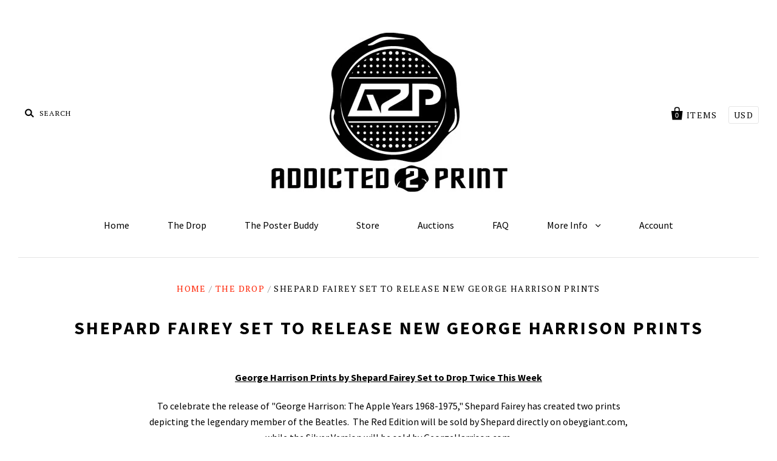

--- FILE ---
content_type: text/html; charset=utf-8
request_url: https://addicted2print.myshopify.com/blogs/addicted2print/98020294-shepard-fairey-set-to-release-new-george-harrison-prints
body_size: 13600
content:
<!doctype html>
<!--[if IE 7]><html class="no-js ie7 lt-ie8 lt-ie9 lt-ie10" lang="en"> <![endif]-->
<!--[if IE 8]><html class="no-js ie8 lt-ie9 lt-ie10" lang="en"> <![endif]-->
<!--[if IE 9]><html class="no-js ie9 lt-ie10"> <![endif]-->
<!--[if (gt IE 9)|!(IE)]><!--> <html class="no-js"> <!--<![endif]-->
<head>
  
  <link rel="shortcut icon" href="//addicted2print.myshopify.com/cdn/shop/t/2/assets/favicon.ico?v=88108326279641139531462582497" type="image/x-icon" />

  <meta charset="utf-8">
  <meta http-equiv="X-UA-Compatible" content="IE=edge,chrome=1">

  <title>
    Shepard Fairey Set to Release New George Harrison Prints

    

    

    
      &ndash; Addicted2Print
    
  </title>

  
    <meta name="description" content="George Harrison Prints by Shepard Fairey Set to Drop Twice This Week To celebrate the release of &quot;George Harrison: The Apple Years 1968-1975,&quot; Shepard Fairey has created two prints depicting the legendary member of the Beatles.  The Red Edition will be sold by Shepard directly on obeygiant.com, while the Silver Version" />
  

  <link rel="canonical" href="https://addicted2print.myshopify.com/blogs/addicted2print/98020294-shepard-fairey-set-to-release-new-george-harrison-prints" />
  <meta name="viewport" content="width=device-width" />

  <script>window.performance && window.performance.mark && window.performance.mark('shopify.content_for_header.start');</script><meta id="shopify-digital-wallet" name="shopify-digital-wallet" content="/11779058/digital_wallets/dialog">
<meta name="shopify-checkout-api-token" content="dc9277ce0ecac17a1f51e3d3cf3d8850">
<meta id="in-context-paypal-metadata" data-shop-id="11779058" data-venmo-supported="true" data-environment="production" data-locale="en_US" data-paypal-v4="true" data-currency="USD">
<link rel="alternate" type="application/atom+xml" title="Feed" href="/blogs/addicted2print.atom" />
<script async="async" src="/checkouts/internal/preloads.js?locale=en-US"></script>
<link rel="preconnect" href="https://shop.app" crossorigin="anonymous">
<script async="async" src="https://shop.app/checkouts/internal/preloads.js?locale=en-US&shop_id=11779058" crossorigin="anonymous"></script>
<script id="apple-pay-shop-capabilities" type="application/json">{"shopId":11779058,"countryCode":"US","currencyCode":"USD","merchantCapabilities":["supports3DS"],"merchantId":"gid:\/\/shopify\/Shop\/11779058","merchantName":"Addicted2Print","requiredBillingContactFields":["postalAddress","email"],"requiredShippingContactFields":["postalAddress","email"],"shippingType":"shipping","supportedNetworks":["visa","masterCard","amex","discover","elo","jcb"],"total":{"type":"pending","label":"Addicted2Print","amount":"1.00"},"shopifyPaymentsEnabled":true,"supportsSubscriptions":true}</script>
<script id="shopify-features" type="application/json">{"accessToken":"dc9277ce0ecac17a1f51e3d3cf3d8850","betas":["rich-media-storefront-analytics"],"domain":"addicted2print.myshopify.com","predictiveSearch":true,"shopId":11779058,"locale":"en"}</script>
<script>var Shopify = Shopify || {};
Shopify.shop = "addicted2print.myshopify.com";
Shopify.locale = "en";
Shopify.currency = {"active":"USD","rate":"1.0"};
Shopify.country = "US";
Shopify.theme = {"name":"Pacific","id":90750854,"schema_name":null,"schema_version":null,"theme_store_id":705,"role":"main"};
Shopify.theme.handle = "null";
Shopify.theme.style = {"id":null,"handle":null};
Shopify.cdnHost = "addicted2print.myshopify.com/cdn";
Shopify.routes = Shopify.routes || {};
Shopify.routes.root = "/";</script>
<script type="module">!function(o){(o.Shopify=o.Shopify||{}).modules=!0}(window);</script>
<script>!function(o){function n(){var o=[];function n(){o.push(Array.prototype.slice.apply(arguments))}return n.q=o,n}var t=o.Shopify=o.Shopify||{};t.loadFeatures=n(),t.autoloadFeatures=n()}(window);</script>
<script>
  window.ShopifyPay = window.ShopifyPay || {};
  window.ShopifyPay.apiHost = "shop.app\/pay";
  window.ShopifyPay.redirectState = null;
</script>
<script id="shop-js-analytics" type="application/json">{"pageType":"article"}</script>
<script defer="defer" async type="module" src="//addicted2print.myshopify.com/cdn/shopifycloud/shop-js/modules/v2/client.init-shop-cart-sync_BT-GjEfc.en.esm.js"></script>
<script defer="defer" async type="module" src="//addicted2print.myshopify.com/cdn/shopifycloud/shop-js/modules/v2/chunk.common_D58fp_Oc.esm.js"></script>
<script defer="defer" async type="module" src="//addicted2print.myshopify.com/cdn/shopifycloud/shop-js/modules/v2/chunk.modal_xMitdFEc.esm.js"></script>
<script type="module">
  await import("//addicted2print.myshopify.com/cdn/shopifycloud/shop-js/modules/v2/client.init-shop-cart-sync_BT-GjEfc.en.esm.js");
await import("//addicted2print.myshopify.com/cdn/shopifycloud/shop-js/modules/v2/chunk.common_D58fp_Oc.esm.js");
await import("//addicted2print.myshopify.com/cdn/shopifycloud/shop-js/modules/v2/chunk.modal_xMitdFEc.esm.js");

  window.Shopify.SignInWithShop?.initShopCartSync?.({"fedCMEnabled":true,"windoidEnabled":true});

</script>
<script>
  window.Shopify = window.Shopify || {};
  if (!window.Shopify.featureAssets) window.Shopify.featureAssets = {};
  window.Shopify.featureAssets['shop-js'] = {"shop-cart-sync":["modules/v2/client.shop-cart-sync_DZOKe7Ll.en.esm.js","modules/v2/chunk.common_D58fp_Oc.esm.js","modules/v2/chunk.modal_xMitdFEc.esm.js"],"init-fed-cm":["modules/v2/client.init-fed-cm_B6oLuCjv.en.esm.js","modules/v2/chunk.common_D58fp_Oc.esm.js","modules/v2/chunk.modal_xMitdFEc.esm.js"],"shop-cash-offers":["modules/v2/client.shop-cash-offers_D2sdYoxE.en.esm.js","modules/v2/chunk.common_D58fp_Oc.esm.js","modules/v2/chunk.modal_xMitdFEc.esm.js"],"shop-login-button":["modules/v2/client.shop-login-button_QeVjl5Y3.en.esm.js","modules/v2/chunk.common_D58fp_Oc.esm.js","modules/v2/chunk.modal_xMitdFEc.esm.js"],"pay-button":["modules/v2/client.pay-button_DXTOsIq6.en.esm.js","modules/v2/chunk.common_D58fp_Oc.esm.js","modules/v2/chunk.modal_xMitdFEc.esm.js"],"shop-button":["modules/v2/client.shop-button_DQZHx9pm.en.esm.js","modules/v2/chunk.common_D58fp_Oc.esm.js","modules/v2/chunk.modal_xMitdFEc.esm.js"],"avatar":["modules/v2/client.avatar_BTnouDA3.en.esm.js"],"init-windoid":["modules/v2/client.init-windoid_CR1B-cfM.en.esm.js","modules/v2/chunk.common_D58fp_Oc.esm.js","modules/v2/chunk.modal_xMitdFEc.esm.js"],"init-shop-for-new-customer-accounts":["modules/v2/client.init-shop-for-new-customer-accounts_C_vY_xzh.en.esm.js","modules/v2/client.shop-login-button_QeVjl5Y3.en.esm.js","modules/v2/chunk.common_D58fp_Oc.esm.js","modules/v2/chunk.modal_xMitdFEc.esm.js"],"init-shop-email-lookup-coordinator":["modules/v2/client.init-shop-email-lookup-coordinator_BI7n9ZSv.en.esm.js","modules/v2/chunk.common_D58fp_Oc.esm.js","modules/v2/chunk.modal_xMitdFEc.esm.js"],"init-shop-cart-sync":["modules/v2/client.init-shop-cart-sync_BT-GjEfc.en.esm.js","modules/v2/chunk.common_D58fp_Oc.esm.js","modules/v2/chunk.modal_xMitdFEc.esm.js"],"shop-toast-manager":["modules/v2/client.shop-toast-manager_DiYdP3xc.en.esm.js","modules/v2/chunk.common_D58fp_Oc.esm.js","modules/v2/chunk.modal_xMitdFEc.esm.js"],"init-customer-accounts":["modules/v2/client.init-customer-accounts_D9ZNqS-Q.en.esm.js","modules/v2/client.shop-login-button_QeVjl5Y3.en.esm.js","modules/v2/chunk.common_D58fp_Oc.esm.js","modules/v2/chunk.modal_xMitdFEc.esm.js"],"init-customer-accounts-sign-up":["modules/v2/client.init-customer-accounts-sign-up_iGw4briv.en.esm.js","modules/v2/client.shop-login-button_QeVjl5Y3.en.esm.js","modules/v2/chunk.common_D58fp_Oc.esm.js","modules/v2/chunk.modal_xMitdFEc.esm.js"],"shop-follow-button":["modules/v2/client.shop-follow-button_CqMgW2wH.en.esm.js","modules/v2/chunk.common_D58fp_Oc.esm.js","modules/v2/chunk.modal_xMitdFEc.esm.js"],"checkout-modal":["modules/v2/client.checkout-modal_xHeaAweL.en.esm.js","modules/v2/chunk.common_D58fp_Oc.esm.js","modules/v2/chunk.modal_xMitdFEc.esm.js"],"shop-login":["modules/v2/client.shop-login_D91U-Q7h.en.esm.js","modules/v2/chunk.common_D58fp_Oc.esm.js","modules/v2/chunk.modal_xMitdFEc.esm.js"],"lead-capture":["modules/v2/client.lead-capture_BJmE1dJe.en.esm.js","modules/v2/chunk.common_D58fp_Oc.esm.js","modules/v2/chunk.modal_xMitdFEc.esm.js"],"payment-terms":["modules/v2/client.payment-terms_Ci9AEqFq.en.esm.js","modules/v2/chunk.common_D58fp_Oc.esm.js","modules/v2/chunk.modal_xMitdFEc.esm.js"]};
</script>
<script>(function() {
  var isLoaded = false;
  function asyncLoad() {
    if (isLoaded) return;
    isLoaded = true;
    var urls = ["https:\/\/chimpstatic.com\/mcjs-connected\/js\/users\/3fce7c42ecb5681d3d315b642\/49ae98448d07ab8ad6f56a28f.js?shop=addicted2print.myshopify.com"];
    for (var i = 0; i < urls.length; i++) {
      var s = document.createElement('script');
      s.type = 'text/javascript';
      s.async = true;
      s.src = urls[i];
      var x = document.getElementsByTagName('script')[0];
      x.parentNode.insertBefore(s, x);
    }
  };
  if(window.attachEvent) {
    window.attachEvent('onload', asyncLoad);
  } else {
    window.addEventListener('load', asyncLoad, false);
  }
})();</script>
<script id="__st">var __st={"a":11779058,"offset":-18000,"reqid":"43d28123-6dd7-4c86-bfcd-fabf1dd229b0-1769290990","pageurl":"addicted2print.myshopify.com\/blogs\/addicted2print\/98020294-shepard-fairey-set-to-release-new-george-harrison-prints","s":"articles-98020294","u":"d35180c4447e","p":"article","rtyp":"article","rid":98020294};</script>
<script>window.ShopifyPaypalV4VisibilityTracking = true;</script>
<script id="captcha-bootstrap">!function(){'use strict';const t='contact',e='account',n='new_comment',o=[[t,t],['blogs',n],['comments',n],[t,'customer']],c=[[e,'customer_login'],[e,'guest_login'],[e,'recover_customer_password'],[e,'create_customer']],r=t=>t.map((([t,e])=>`form[action*='/${t}']:not([data-nocaptcha='true']) input[name='form_type'][value='${e}']`)).join(','),a=t=>()=>t?[...document.querySelectorAll(t)].map((t=>t.form)):[];function s(){const t=[...o],e=r(t);return a(e)}const i='password',u='form_key',d=['recaptcha-v3-token','g-recaptcha-response','h-captcha-response',i],f=()=>{try{return window.sessionStorage}catch{return}},m='__shopify_v',_=t=>t.elements[u];function p(t,e,n=!1){try{const o=window.sessionStorage,c=JSON.parse(o.getItem(e)),{data:r}=function(t){const{data:e,action:n}=t;return t[m]||n?{data:e,action:n}:{data:t,action:n}}(c);for(const[e,n]of Object.entries(r))t.elements[e]&&(t.elements[e].value=n);n&&o.removeItem(e)}catch(o){console.error('form repopulation failed',{error:o})}}const l='form_type',E='cptcha';function T(t){t.dataset[E]=!0}const w=window,h=w.document,L='Shopify',v='ce_forms',y='captcha';let A=!1;((t,e)=>{const n=(g='f06e6c50-85a8-45c8-87d0-21a2b65856fe',I='https://cdn.shopify.com/shopifycloud/storefront-forms-hcaptcha/ce_storefront_forms_captcha_hcaptcha.v1.5.2.iife.js',D={infoText:'Protected by hCaptcha',privacyText:'Privacy',termsText:'Terms'},(t,e,n)=>{const o=w[L][v],c=o.bindForm;if(c)return c(t,g,e,D).then(n);var r;o.q.push([[t,g,e,D],n]),r=I,A||(h.body.append(Object.assign(h.createElement('script'),{id:'captcha-provider',async:!0,src:r})),A=!0)});var g,I,D;w[L]=w[L]||{},w[L][v]=w[L][v]||{},w[L][v].q=[],w[L][y]=w[L][y]||{},w[L][y].protect=function(t,e){n(t,void 0,e),T(t)},Object.freeze(w[L][y]),function(t,e,n,w,h,L){const[v,y,A,g]=function(t,e,n){const i=e?o:[],u=t?c:[],d=[...i,...u],f=r(d),m=r(i),_=r(d.filter((([t,e])=>n.includes(e))));return[a(f),a(m),a(_),s()]}(w,h,L),I=t=>{const e=t.target;return e instanceof HTMLFormElement?e:e&&e.form},D=t=>v().includes(t);t.addEventListener('submit',(t=>{const e=I(t);if(!e)return;const n=D(e)&&!e.dataset.hcaptchaBound&&!e.dataset.recaptchaBound,o=_(e),c=g().includes(e)&&(!o||!o.value);(n||c)&&t.preventDefault(),c&&!n&&(function(t){try{if(!f())return;!function(t){const e=f();if(!e)return;const n=_(t);if(!n)return;const o=n.value;o&&e.removeItem(o)}(t);const e=Array.from(Array(32),(()=>Math.random().toString(36)[2])).join('');!function(t,e){_(t)||t.append(Object.assign(document.createElement('input'),{type:'hidden',name:u})),t.elements[u].value=e}(t,e),function(t,e){const n=f();if(!n)return;const o=[...t.querySelectorAll(`input[type='${i}']`)].map((({name:t})=>t)),c=[...d,...o],r={};for(const[a,s]of new FormData(t).entries())c.includes(a)||(r[a]=s);n.setItem(e,JSON.stringify({[m]:1,action:t.action,data:r}))}(t,e)}catch(e){console.error('failed to persist form',e)}}(e),e.submit())}));const S=(t,e)=>{t&&!t.dataset[E]&&(n(t,e.some((e=>e===t))),T(t))};for(const o of['focusin','change'])t.addEventListener(o,(t=>{const e=I(t);D(e)&&S(e,y())}));const B=e.get('form_key'),M=e.get(l),P=B&&M;t.addEventListener('DOMContentLoaded',(()=>{const t=y();if(P)for(const e of t)e.elements[l].value===M&&p(e,B);[...new Set([...A(),...v().filter((t=>'true'===t.dataset.shopifyCaptcha))])].forEach((e=>S(e,t)))}))}(h,new URLSearchParams(w.location.search),n,t,e,['guest_login'])})(!0,!0)}();</script>
<script integrity="sha256-4kQ18oKyAcykRKYeNunJcIwy7WH5gtpwJnB7kiuLZ1E=" data-source-attribution="shopify.loadfeatures" defer="defer" src="//addicted2print.myshopify.com/cdn/shopifycloud/storefront/assets/storefront/load_feature-a0a9edcb.js" crossorigin="anonymous"></script>
<script crossorigin="anonymous" defer="defer" src="//addicted2print.myshopify.com/cdn/shopifycloud/storefront/assets/shopify_pay/storefront-65b4c6d7.js?v=20250812"></script>
<script data-source-attribution="shopify.dynamic_checkout.dynamic.init">var Shopify=Shopify||{};Shopify.PaymentButton=Shopify.PaymentButton||{isStorefrontPortableWallets:!0,init:function(){window.Shopify.PaymentButton.init=function(){};var t=document.createElement("script");t.src="https://addicted2print.myshopify.com/cdn/shopifycloud/portable-wallets/latest/portable-wallets.en.js",t.type="module",document.head.appendChild(t)}};
</script>
<script data-source-attribution="shopify.dynamic_checkout.buyer_consent">
  function portableWalletsHideBuyerConsent(e){var t=document.getElementById("shopify-buyer-consent"),n=document.getElementById("shopify-subscription-policy-button");t&&n&&(t.classList.add("hidden"),t.setAttribute("aria-hidden","true"),n.removeEventListener("click",e))}function portableWalletsShowBuyerConsent(e){var t=document.getElementById("shopify-buyer-consent"),n=document.getElementById("shopify-subscription-policy-button");t&&n&&(t.classList.remove("hidden"),t.removeAttribute("aria-hidden"),n.addEventListener("click",e))}window.Shopify?.PaymentButton&&(window.Shopify.PaymentButton.hideBuyerConsent=portableWalletsHideBuyerConsent,window.Shopify.PaymentButton.showBuyerConsent=portableWalletsShowBuyerConsent);
</script>
<script data-source-attribution="shopify.dynamic_checkout.cart.bootstrap">document.addEventListener("DOMContentLoaded",(function(){function t(){return document.querySelector("shopify-accelerated-checkout-cart, shopify-accelerated-checkout")}if(t())Shopify.PaymentButton.init();else{new MutationObserver((function(e,n){t()&&(Shopify.PaymentButton.init(),n.disconnect())})).observe(document.body,{childList:!0,subtree:!0})}}));
</script>
<link id="shopify-accelerated-checkout-styles" rel="stylesheet" media="screen" href="https://addicted2print.myshopify.com/cdn/shopifycloud/portable-wallets/latest/accelerated-checkout-backwards-compat.css" crossorigin="anonymous">
<style id="shopify-accelerated-checkout-cart">
        #shopify-buyer-consent {
  margin-top: 1em;
  display: inline-block;
  width: 100%;
}

#shopify-buyer-consent.hidden {
  display: none;
}

#shopify-subscription-policy-button {
  background: none;
  border: none;
  padding: 0;
  text-decoration: underline;
  font-size: inherit;
  cursor: pointer;
}

#shopify-subscription-policy-button::before {
  box-shadow: none;
}

      </style>

<script>window.performance && window.performance.mark && window.performance.mark('shopify.content_for_header.end');</script>

  

<meta property="og:site_name" content="Addicted2Print" />
<meta property="og:url" content="https://addicted2print.myshopify.com/blogs/addicted2print/98020294-shepard-fairey-set-to-release-new-george-harrison-prints" />
<meta property="og:title" content="Shepard Fairey Set to Release New George Harrison Prints" />

  <meta property="og:description" content="George Harrison Prints by Shepard Fairey Set to Drop Twice This Week To celebrate the release of &quot;George Harrison: The Apple Years 1968-1975,&quot; Shepard Fairey has created two prints depicting the legendary member of the Beatles.  The Red Edition will be sold by Shepard directly on obeygiant.com, while the Silver Version" />


  <meta property="og:type" content="article">
  




<meta name="twitter:card" content="summary">




  <meta property="twitter:description" content="George Harrison Prints by Shepard Fairey Set to Drop Twice This Week To celebrate the release of &quot;George Harrison: The Apple Years 1968-1975,&quot; Shepard Fairey has created two prints depicting the legendary member of the Beatles.  The Red Edition will be sold by Shepard directly on obeygiant.com, while the Silver Version" />


<meta name="twitter:url" content="https://addicted2print.myshopify.com/blogs/addicted2print/98020294-shepard-fairey-set-to-release-new-george-harrison-prints">


  <meta name="twitter:title" content="Shepard Fairey Set to Release New George Harrison Prints" />
  



  <!-- Theme CSS -->
  <link href="//addicted2print.myshopify.com/cdn/shop/t/2/assets/theme.scss.css?v=17154341962065548211700836665" rel="stylesheet" type="text/css" media="all" />

  <!-- Third Party JS Libraries -->
  <script src="//addicted2print.myshopify.com/cdn/shop/t/2/assets/modernizr-2.8.2.min.js?v=183020859231120956941456106672" type="text/javascript"></script>

  <!-- Add media query support to IE8 -->
  <!--[if lt IE 9]>
  <script src="//addicted2print.myshopify.com/cdn/shop/t/2/assets/respond.min.js?v=52248677837542619231456106672"></script>
  <link href="//addicted2print.myshopify.com/cdn/shop/t/2/assets/respond-proxy.html" id="respond-proxy" rel="respond-proxy" />
  
  <link href="//addicted2print.myshopify.com/search?q=05c91d2f24c6896e0410b874c9948e08" id="respond-redirect" rel="respond-redirect" />
  <script src="//addicted2print.myshopify.com/search?q=05c91d2f24c6896e0410b874c9948e08" type="text/javascript"></script>
  <![endif]-->

  <!-- Theme object -->
  <script>

  window.Shop = {};

  Shop.version = "1.4.3";

  Shop.currency = "USD";
  Shop.moneyFormat = "$ {{amount}}";
  Shop.moneyFormatCurrency = "$ {{amount}} USD";

  

  

  

  
    /*
      Override the default Shop.moneyFormat for recalculating
      prices on the product and cart templates.
    */
    Shop.moneyFormat = "$ {{amount}} USD";
  

</script>


  
    <!-- Custom CSS -->
    <style>
      .home-module-inline-items {
  text-align: center;
}
.home-featured-collection-image {
    display: inline-block;
}
.home-featured-collection-image img {
  max-width: 100%;
  width: auto;
}
.home-featured-collection-content h3 {
    margin: 0;
}
.row-of-3 .home-featured-collection {
  width: 30%;
}
.home-featured-collection-content {
    position: relative;
    top: auto;
    left: auto;
    right: auto;
    color: #000;
}
img.slide-image {
    height: 350px;
    width: auto;
    float: right;
    margin: 0 10% 0 1%;
}
.home-slideshow {
    background: #000;
}
.slide-content {
    width: 50%;
}
.footer-module.footer-connect {
    text-align: center;
    margin-top: 40px;
    border-top: 1px solid #efefef;
    padding-top: 40px;
}
.social-link a:before {
    font-size: 70px;
}

.social-link a {
    opacity: 0.5;
    margin: 0 40px;
}
.social-link a:hover {
    opacity: 1;
}
.main-footer {
    padding: 0;
}
.copyright {
    border-top: none;
    margin-top: 0;
    padding-top: 10px;
}
.footer-promo.powered {
    display: block;
    margin: 20px 0 40px;
}
.blog-post {
    text-align: center;
}

.post-image {
    max-width: 360px;
    margin: 0 auto;
}

.footer-module.footer-connect {
    text-align: center;
    margin-top: 0;
    border-top: none;
    padding-top: 0;
}


.newsletter-subscription {
    text-align: center;
}

.newsletter-subscription form {
    display: inline-block;
    width: 300px;
    padding-right: 0;
    margin-top: 0;
}
    </style>
  

<meta property="og:image" content="https://cdn.shopify.com/s/files/1/1177/9058/files/checkout_logo_2.png?height=628&pad_color=fff&v=1613164796&width=1200" />
<meta property="og:image:secure_url" content="https://cdn.shopify.com/s/files/1/1177/9058/files/checkout_logo_2.png?height=628&pad_color=fff&v=1613164796&width=1200" />
<meta property="og:image:width" content="1200" />
<meta property="og:image:height" content="628" />
<link href="https://monorail-edge.shopifysvc.com" rel="dns-prefetch">
<script>(function(){if ("sendBeacon" in navigator && "performance" in window) {try {var session_token_from_headers = performance.getEntriesByType('navigation')[0].serverTiming.find(x => x.name == '_s').description;} catch {var session_token_from_headers = undefined;}var session_cookie_matches = document.cookie.match(/_shopify_s=([^;]*)/);var session_token_from_cookie = session_cookie_matches && session_cookie_matches.length === 2 ? session_cookie_matches[1] : "";var session_token = session_token_from_headers || session_token_from_cookie || "";function handle_abandonment_event(e) {var entries = performance.getEntries().filter(function(entry) {return /monorail-edge.shopifysvc.com/.test(entry.name);});if (!window.abandonment_tracked && entries.length === 0) {window.abandonment_tracked = true;var currentMs = Date.now();var navigation_start = performance.timing.navigationStart;var payload = {shop_id: 11779058,url: window.location.href,navigation_start,duration: currentMs - navigation_start,session_token,page_type: "article"};window.navigator.sendBeacon("https://monorail-edge.shopifysvc.com/v1/produce", JSON.stringify({schema_id: "online_store_buyer_site_abandonment/1.1",payload: payload,metadata: {event_created_at_ms: currentMs,event_sent_at_ms: currentMs}}));}}window.addEventListener('pagehide', handle_abandonment_event);}}());</script>
<script id="web-pixels-manager-setup">(function e(e,d,r,n,o){if(void 0===o&&(o={}),!Boolean(null===(a=null===(i=window.Shopify)||void 0===i?void 0:i.analytics)||void 0===a?void 0:a.replayQueue)){var i,a;window.Shopify=window.Shopify||{};var t=window.Shopify;t.analytics=t.analytics||{};var s=t.analytics;s.replayQueue=[],s.publish=function(e,d,r){return s.replayQueue.push([e,d,r]),!0};try{self.performance.mark("wpm:start")}catch(e){}var l=function(){var e={modern:/Edge?\/(1{2}[4-9]|1[2-9]\d|[2-9]\d{2}|\d{4,})\.\d+(\.\d+|)|Firefox\/(1{2}[4-9]|1[2-9]\d|[2-9]\d{2}|\d{4,})\.\d+(\.\d+|)|Chrom(ium|e)\/(9{2}|\d{3,})\.\d+(\.\d+|)|(Maci|X1{2}).+ Version\/(15\.\d+|(1[6-9]|[2-9]\d|\d{3,})\.\d+)([,.]\d+|)( \(\w+\)|)( Mobile\/\w+|) Safari\/|Chrome.+OPR\/(9{2}|\d{3,})\.\d+\.\d+|(CPU[ +]OS|iPhone[ +]OS|CPU[ +]iPhone|CPU IPhone OS|CPU iPad OS)[ +]+(15[._]\d+|(1[6-9]|[2-9]\d|\d{3,})[._]\d+)([._]\d+|)|Android:?[ /-](13[3-9]|1[4-9]\d|[2-9]\d{2}|\d{4,})(\.\d+|)(\.\d+|)|Android.+Firefox\/(13[5-9]|1[4-9]\d|[2-9]\d{2}|\d{4,})\.\d+(\.\d+|)|Android.+Chrom(ium|e)\/(13[3-9]|1[4-9]\d|[2-9]\d{2}|\d{4,})\.\d+(\.\d+|)|SamsungBrowser\/([2-9]\d|\d{3,})\.\d+/,legacy:/Edge?\/(1[6-9]|[2-9]\d|\d{3,})\.\d+(\.\d+|)|Firefox\/(5[4-9]|[6-9]\d|\d{3,})\.\d+(\.\d+|)|Chrom(ium|e)\/(5[1-9]|[6-9]\d|\d{3,})\.\d+(\.\d+|)([\d.]+$|.*Safari\/(?![\d.]+ Edge\/[\d.]+$))|(Maci|X1{2}).+ Version\/(10\.\d+|(1[1-9]|[2-9]\d|\d{3,})\.\d+)([,.]\d+|)( \(\w+\)|)( Mobile\/\w+|) Safari\/|Chrome.+OPR\/(3[89]|[4-9]\d|\d{3,})\.\d+\.\d+|(CPU[ +]OS|iPhone[ +]OS|CPU[ +]iPhone|CPU IPhone OS|CPU iPad OS)[ +]+(10[._]\d+|(1[1-9]|[2-9]\d|\d{3,})[._]\d+)([._]\d+|)|Android:?[ /-](13[3-9]|1[4-9]\d|[2-9]\d{2}|\d{4,})(\.\d+|)(\.\d+|)|Mobile Safari.+OPR\/([89]\d|\d{3,})\.\d+\.\d+|Android.+Firefox\/(13[5-9]|1[4-9]\d|[2-9]\d{2}|\d{4,})\.\d+(\.\d+|)|Android.+Chrom(ium|e)\/(13[3-9]|1[4-9]\d|[2-9]\d{2}|\d{4,})\.\d+(\.\d+|)|Android.+(UC? ?Browser|UCWEB|U3)[ /]?(15\.([5-9]|\d{2,})|(1[6-9]|[2-9]\d|\d{3,})\.\d+)\.\d+|SamsungBrowser\/(5\.\d+|([6-9]|\d{2,})\.\d+)|Android.+MQ{2}Browser\/(14(\.(9|\d{2,})|)|(1[5-9]|[2-9]\d|\d{3,})(\.\d+|))(\.\d+|)|K[Aa][Ii]OS\/(3\.\d+|([4-9]|\d{2,})\.\d+)(\.\d+|)/},d=e.modern,r=e.legacy,n=navigator.userAgent;return n.match(d)?"modern":n.match(r)?"legacy":"unknown"}(),u="modern"===l?"modern":"legacy",c=(null!=n?n:{modern:"",legacy:""})[u],f=function(e){return[e.baseUrl,"/wpm","/b",e.hashVersion,"modern"===e.buildTarget?"m":"l",".js"].join("")}({baseUrl:d,hashVersion:r,buildTarget:u}),m=function(e){var d=e.version,r=e.bundleTarget,n=e.surface,o=e.pageUrl,i=e.monorailEndpoint;return{emit:function(e){var a=e.status,t=e.errorMsg,s=(new Date).getTime(),l=JSON.stringify({metadata:{event_sent_at_ms:s},events:[{schema_id:"web_pixels_manager_load/3.1",payload:{version:d,bundle_target:r,page_url:o,status:a,surface:n,error_msg:t},metadata:{event_created_at_ms:s}}]});if(!i)return console&&console.warn&&console.warn("[Web Pixels Manager] No Monorail endpoint provided, skipping logging."),!1;try{return self.navigator.sendBeacon.bind(self.navigator)(i,l)}catch(e){}var u=new XMLHttpRequest;try{return u.open("POST",i,!0),u.setRequestHeader("Content-Type","text/plain"),u.send(l),!0}catch(e){return console&&console.warn&&console.warn("[Web Pixels Manager] Got an unhandled error while logging to Monorail."),!1}}}}({version:r,bundleTarget:l,surface:e.surface,pageUrl:self.location.href,monorailEndpoint:e.monorailEndpoint});try{o.browserTarget=l,function(e){var d=e.src,r=e.async,n=void 0===r||r,o=e.onload,i=e.onerror,a=e.sri,t=e.scriptDataAttributes,s=void 0===t?{}:t,l=document.createElement("script"),u=document.querySelector("head"),c=document.querySelector("body");if(l.async=n,l.src=d,a&&(l.integrity=a,l.crossOrigin="anonymous"),s)for(var f in s)if(Object.prototype.hasOwnProperty.call(s,f))try{l.dataset[f]=s[f]}catch(e){}if(o&&l.addEventListener("load",o),i&&l.addEventListener("error",i),u)u.appendChild(l);else{if(!c)throw new Error("Did not find a head or body element to append the script");c.appendChild(l)}}({src:f,async:!0,onload:function(){if(!function(){var e,d;return Boolean(null===(d=null===(e=window.Shopify)||void 0===e?void 0:e.analytics)||void 0===d?void 0:d.initialized)}()){var d=window.webPixelsManager.init(e)||void 0;if(d){var r=window.Shopify.analytics;r.replayQueue.forEach((function(e){var r=e[0],n=e[1],o=e[2];d.publishCustomEvent(r,n,o)})),r.replayQueue=[],r.publish=d.publishCustomEvent,r.visitor=d.visitor,r.initialized=!0}}},onerror:function(){return m.emit({status:"failed",errorMsg:"".concat(f," has failed to load")})},sri:function(e){var d=/^sha384-[A-Za-z0-9+/=]+$/;return"string"==typeof e&&d.test(e)}(c)?c:"",scriptDataAttributes:o}),m.emit({status:"loading"})}catch(e){m.emit({status:"failed",errorMsg:(null==e?void 0:e.message)||"Unknown error"})}}})({shopId: 11779058,storefrontBaseUrl: "https://addicted2print.myshopify.com",extensionsBaseUrl: "https://extensions.shopifycdn.com/cdn/shopifycloud/web-pixels-manager",monorailEndpoint: "https://monorail-edge.shopifysvc.com/unstable/produce_batch",surface: "storefront-renderer",enabledBetaFlags: ["2dca8a86"],webPixelsConfigList: [{"id":"69173302","eventPayloadVersion":"v1","runtimeContext":"LAX","scriptVersion":"1","type":"CUSTOM","privacyPurposes":["ANALYTICS"],"name":"Google Analytics tag (migrated)"},{"id":"shopify-app-pixel","configuration":"{}","eventPayloadVersion":"v1","runtimeContext":"STRICT","scriptVersion":"0450","apiClientId":"shopify-pixel","type":"APP","privacyPurposes":["ANALYTICS","MARKETING"]},{"id":"shopify-custom-pixel","eventPayloadVersion":"v1","runtimeContext":"LAX","scriptVersion":"0450","apiClientId":"shopify-pixel","type":"CUSTOM","privacyPurposes":["ANALYTICS","MARKETING"]}],isMerchantRequest: false,initData: {"shop":{"name":"Addicted2Print","paymentSettings":{"currencyCode":"USD"},"myshopifyDomain":"addicted2print.myshopify.com","countryCode":"US","storefrontUrl":"https:\/\/addicted2print.myshopify.com"},"customer":null,"cart":null,"checkout":null,"productVariants":[],"purchasingCompany":null},},"https://addicted2print.myshopify.com/cdn","fcfee988w5aeb613cpc8e4bc33m6693e112",{"modern":"","legacy":""},{"shopId":"11779058","storefrontBaseUrl":"https:\/\/addicted2print.myshopify.com","extensionBaseUrl":"https:\/\/extensions.shopifycdn.com\/cdn\/shopifycloud\/web-pixels-manager","surface":"storefront-renderer","enabledBetaFlags":"[\"2dca8a86\"]","isMerchantRequest":"false","hashVersion":"fcfee988w5aeb613cpc8e4bc33m6693e112","publish":"custom","events":"[[\"page_viewed\",{}]]"});</script><script>
  window.ShopifyAnalytics = window.ShopifyAnalytics || {};
  window.ShopifyAnalytics.meta = window.ShopifyAnalytics.meta || {};
  window.ShopifyAnalytics.meta.currency = 'USD';
  var meta = {"page":{"pageType":"article","resourceType":"article","resourceId":98020294,"requestId":"43d28123-6dd7-4c86-bfcd-fabf1dd229b0-1769290990"}};
  for (var attr in meta) {
    window.ShopifyAnalytics.meta[attr] = meta[attr];
  }
</script>
<script class="analytics">
  (function () {
    var customDocumentWrite = function(content) {
      var jquery = null;

      if (window.jQuery) {
        jquery = window.jQuery;
      } else if (window.Checkout && window.Checkout.$) {
        jquery = window.Checkout.$;
      }

      if (jquery) {
        jquery('body').append(content);
      }
    };

    var hasLoggedConversion = function(token) {
      if (token) {
        return document.cookie.indexOf('loggedConversion=' + token) !== -1;
      }
      return false;
    }

    var setCookieIfConversion = function(token) {
      if (token) {
        var twoMonthsFromNow = new Date(Date.now());
        twoMonthsFromNow.setMonth(twoMonthsFromNow.getMonth() + 2);

        document.cookie = 'loggedConversion=' + token + '; expires=' + twoMonthsFromNow;
      }
    }

    var trekkie = window.ShopifyAnalytics.lib = window.trekkie = window.trekkie || [];
    if (trekkie.integrations) {
      return;
    }
    trekkie.methods = [
      'identify',
      'page',
      'ready',
      'track',
      'trackForm',
      'trackLink'
    ];
    trekkie.factory = function(method) {
      return function() {
        var args = Array.prototype.slice.call(arguments);
        args.unshift(method);
        trekkie.push(args);
        return trekkie;
      };
    };
    for (var i = 0; i < trekkie.methods.length; i++) {
      var key = trekkie.methods[i];
      trekkie[key] = trekkie.factory(key);
    }
    trekkie.load = function(config) {
      trekkie.config = config || {};
      trekkie.config.initialDocumentCookie = document.cookie;
      var first = document.getElementsByTagName('script')[0];
      var script = document.createElement('script');
      script.type = 'text/javascript';
      script.onerror = function(e) {
        var scriptFallback = document.createElement('script');
        scriptFallback.type = 'text/javascript';
        scriptFallback.onerror = function(error) {
                var Monorail = {
      produce: function produce(monorailDomain, schemaId, payload) {
        var currentMs = new Date().getTime();
        var event = {
          schema_id: schemaId,
          payload: payload,
          metadata: {
            event_created_at_ms: currentMs,
            event_sent_at_ms: currentMs
          }
        };
        return Monorail.sendRequest("https://" + monorailDomain + "/v1/produce", JSON.stringify(event));
      },
      sendRequest: function sendRequest(endpointUrl, payload) {
        // Try the sendBeacon API
        if (window && window.navigator && typeof window.navigator.sendBeacon === 'function' && typeof window.Blob === 'function' && !Monorail.isIos12()) {
          var blobData = new window.Blob([payload], {
            type: 'text/plain'
          });

          if (window.navigator.sendBeacon(endpointUrl, blobData)) {
            return true;
          } // sendBeacon was not successful

        } // XHR beacon

        var xhr = new XMLHttpRequest();

        try {
          xhr.open('POST', endpointUrl);
          xhr.setRequestHeader('Content-Type', 'text/plain');
          xhr.send(payload);
        } catch (e) {
          console.log(e);
        }

        return false;
      },
      isIos12: function isIos12() {
        return window.navigator.userAgent.lastIndexOf('iPhone; CPU iPhone OS 12_') !== -1 || window.navigator.userAgent.lastIndexOf('iPad; CPU OS 12_') !== -1;
      }
    };
    Monorail.produce('monorail-edge.shopifysvc.com',
      'trekkie_storefront_load_errors/1.1',
      {shop_id: 11779058,
      theme_id: 90750854,
      app_name: "storefront",
      context_url: window.location.href,
      source_url: "//addicted2print.myshopify.com/cdn/s/trekkie.storefront.8d95595f799fbf7e1d32231b9a28fd43b70c67d3.min.js"});

        };
        scriptFallback.async = true;
        scriptFallback.src = '//addicted2print.myshopify.com/cdn/s/trekkie.storefront.8d95595f799fbf7e1d32231b9a28fd43b70c67d3.min.js';
        first.parentNode.insertBefore(scriptFallback, first);
      };
      script.async = true;
      script.src = '//addicted2print.myshopify.com/cdn/s/trekkie.storefront.8d95595f799fbf7e1d32231b9a28fd43b70c67d3.min.js';
      first.parentNode.insertBefore(script, first);
    };
    trekkie.load(
      {"Trekkie":{"appName":"storefront","development":false,"defaultAttributes":{"shopId":11779058,"isMerchantRequest":null,"themeId":90750854,"themeCityHash":"5048569655626550525","contentLanguage":"en","currency":"USD","eventMetadataId":"e339deab-0bdd-4e93-a317-766d2cce69b0"},"isServerSideCookieWritingEnabled":true,"monorailRegion":"shop_domain","enabledBetaFlags":["65f19447"]},"Session Attribution":{},"S2S":{"facebookCapiEnabled":false,"source":"trekkie-storefront-renderer","apiClientId":580111}}
    );

    var loaded = false;
    trekkie.ready(function() {
      if (loaded) return;
      loaded = true;

      window.ShopifyAnalytics.lib = window.trekkie;

      var originalDocumentWrite = document.write;
      document.write = customDocumentWrite;
      try { window.ShopifyAnalytics.merchantGoogleAnalytics.call(this); } catch(error) {};
      document.write = originalDocumentWrite;

      window.ShopifyAnalytics.lib.page(null,{"pageType":"article","resourceType":"article","resourceId":98020294,"requestId":"43d28123-6dd7-4c86-bfcd-fabf1dd229b0-1769290990","shopifyEmitted":true});

      var match = window.location.pathname.match(/checkouts\/(.+)\/(thank_you|post_purchase)/)
      var token = match? match[1]: undefined;
      if (!hasLoggedConversion(token)) {
        setCookieIfConversion(token);
        
      }
    });


        var eventsListenerScript = document.createElement('script');
        eventsListenerScript.async = true;
        eventsListenerScript.src = "//addicted2print.myshopify.com/cdn/shopifycloud/storefront/assets/shop_events_listener-3da45d37.js";
        document.getElementsByTagName('head')[0].appendChild(eventsListenerScript);

})();</script>
  <script>
  if (!window.ga || (window.ga && typeof window.ga !== 'function')) {
    window.ga = function ga() {
      (window.ga.q = window.ga.q || []).push(arguments);
      if (window.Shopify && window.Shopify.analytics && typeof window.Shopify.analytics.publish === 'function') {
        window.Shopify.analytics.publish("ga_stub_called", {}, {sendTo: "google_osp_migration"});
      }
      console.error("Shopify's Google Analytics stub called with:", Array.from(arguments), "\nSee https://help.shopify.com/manual/promoting-marketing/pixels/pixel-migration#google for more information.");
    };
    if (window.Shopify && window.Shopify.analytics && typeof window.Shopify.analytics.publish === 'function') {
      window.Shopify.analytics.publish("ga_stub_initialized", {}, {sendTo: "google_osp_migration"});
    }
  }
</script>
<script
  defer
  src="https://addicted2print.myshopify.com/cdn/shopifycloud/perf-kit/shopify-perf-kit-3.0.4.min.js"
  data-application="storefront-renderer"
  data-shop-id="11779058"
  data-render-region="gcp-us-central1"
  data-page-type="article"
  data-theme-instance-id="90750854"
  data-theme-name=""
  data-theme-version=""
  data-monorail-region="shop_domain"
  data-resource-timing-sampling-rate="10"
  data-shs="true"
  data-shs-beacon="true"
  data-shs-export-with-fetch="true"
  data-shs-logs-sample-rate="1"
  data-shs-beacon-endpoint="https://addicted2print.myshopify.com/api/collect"
></script>
</head>




<body class=" sidebar-disabled template-article">

  

<div class="main-header-wrapper">
  <header class="main-header clearfix" role="banner">

    <form class="header-search-form" action="/search" method="get">
      <input class="header-search-input" name="q" type="text" placeholder="Search" />
    </form>

    <div class="branding">
      
        <a class="logo " href="/">
          <img class="logo-regular" alt="Addicted2Print" src="//addicted2print.myshopify.com/cdn/shop/t/2/assets/logo.png?v=10687763457460028971457868166">
          
        </a>
      
    </div>

    <div class="header-tools">

      <a class="cart-count contain-count" href="/cart">
        <span class="bag-count">0</span>
        <span class="bag-text">items</span>
      </a>

      
        <div class="select-wrapper currency-switcher">
          <div class="selected-currency"></div>
          <select id="currencies" name="currencies">
            
            
            <option value="USD" selected="selected">USD</option>
            
              
            
              
                <option value="CAD">CAD</option>
              
            
          </select>
        </div>
      

    </div>

    <div class="mobile-header-tools">
      <span class="mobile-header-search-toggle">&#57346;</span>
      <a class="mobile-cart-count contain-count" href="/cart">&#57348; <span class="bag-count">0</span></a>
      <span class="mobile-navigation-toggle"><span></span></span>
    </div>

    <nav class="navigation">
      <ul class="navigation-first-tier">
        
          
            


            <li class=" regular-nav">
              <a href="/">Home </a>
              
            </li>
          
        
          
            


            <li class=" regular-nav">
              <a href="/blogs/addicted2print">The Drop </a>
              
            </li>
          
        
          
            


            <li class=" regular-nav">
              <a href="/pages/the-poster-buddy">The Poster Buddy </a>
              
            </li>
          
        
          
            


            <li class=" regular-nav">
              <a href="/collections/all-products">Store </a>
              
            </li>
          
        
          
            


            <li class=" regular-nav">
              <a href="http://stores.ebay.com/Addicted2Print?_rdc=1">Auctions </a>
              
            </li>
          
        
          
            


            <li class=" regular-nav">
              <a href="/pages/faq">FAQ </a>
              
            </li>
          
        
          
            


            <li class="has-dropdown regular-nav">
              <a href="/collections/all">More Info <span class="mobile-tier-toggle"></span></a>
              
                <ul class="navigation-second-tier">
                  
                    


                    <li class="">
                      <a href="/pages/about-us">About Us </a>
                      
                    </li>
                  
                    


                    <li class="">
                      <a href="/pages/our-writing-team">Our Writing Team </a>
                      
                    </li>
                  
                    


                    <li class="">
                      <a href="/pages/contact-us">Contact Us </a>
                      
                    </li>
                  
                </ul>
              
            </li>
          
        
        
          <li class="customer-links">
            
              <a href="/account/login" id="customer_login_link">Account</a>
            
          </li>
        
      </ul>
    </nav>

  </header>
</div>


  <div class="main-content-wrapper">

    
      <div class="page-header">
        <div class="breadcrumbs">

  <a href="/">Home</a> <span class="divider">/</span>

  
    <a href="/blogs/addicted2print" title="">The Drop</a> <span class="divider">/</span> <span>Shepard Fairey Set to Release New George Harrison Prints</span>
  

</div>



  <h1 class="page-title">Shepard Fairey Set to Release New George Harrison Prints</h1>

  


      </div>
    

    <div class="main-content">
      <div class="blog-post">

  <div class="rte post-content">
    <p style="text-align: center;"><b><span style="text-decoration: underline;">George Harrison Prints by Shepard Fairey Set to Drop Twice This Week</span><!--more--></b></p>
<p style="text-align: center;">To celebrate the release of "George Harrison: The Apple Years 1968-1975," Shepard Fairey has created two prints depicting the legendary member of the Beatles.  The Red Edition will be sold by Shepard directly on obeygiant.com, while the Silver Version will be sold by GeorgeHarrison.com.</p>


[caption id="attachment_8116" align="aligncenter" width="403"]<a href="https://cdn.shopify.com/s/files/1/1177/9058/files/blog_shep_george.jpg?10423141681222316994"><img class="wp-image-8116 " src="https://cdn.shopify.com/s/files/1/1177/9058/files/blog_shep_george.jpg?10423141681222316994" alt="shep_george" width="403" height="537"></a> Red Edition[/caption]

Here is what Shep had to say about the Prints:
<blockquote>“My parents were Beatles fans and introduced me to them at a young age. In college I grew to especially love the later Beatles albums like Sgt. Peppers, The White Album, and Abbey Road. George Harrison started to contribute more songs to the later Beatles albums that were just as strong as any Lennon-McCartney compositions. I got George Harrison’s “All Things Must Pass” album a long time ago, but even as a kid listening to the radio I reacted very emotionally to the song “My Sweet Lord”. The song has a profound beauty and melancholy that is unique and powerful. I love George’s solo material  musically, but what speaks to me most about George’s music and actions is his humanity and his soulfulness. When I say soulfulness I don’t mean his music sounds like soul music, even though I know that he was a fan of soul music, what I mean is that his music addresses the full spectrum of human emotions honestly. I think George looked at himself as a world citizen, and not only brought international influences into his music, but was sensitive to human rights and politics around the globe. I’ve always seen music and art as amazing pleasures, but also as relatable vehicles to deliver a point of view. Art and music can invite people to think about something they might ordinarily not be interested in. George put together the Concert For Bangladesh as a way of using his music to benefit humanity. I admire that he went beyond just writing songs addressing issues, and used his significant cultural weight to be an activist and put something noteworthy together, both as a way of raising money for Bangladesh, and of publicizing the situation there. George is a hero.”

[caption id="attachment_8117" align="aligncenter" width="496"]<a href="https://cdn.shopify.com/s/files/1/1177/9058/files/blog_GH-SF-SilverEdition.jpg?6892600886568933465"><img class="wp-image-8117" src="https://cdn.shopify.com/s/files/1/1177/9058/files/blog_GH-SF-SilverEdition.jpg?6892600886568933465" alt="GH-SF-SilverEdition" width="496" height="683"></a> Silver Edition[/caption]</blockquote>
<p style="text-align: center;">From our vantage point, the prints are both absolute stunners and a must have for any Harrison and/or Beatles fan.</p>
<p style="text-align: center;"><strong>Drop Details: </strong>Both prints are editions of 400 and will be signed and numbered. The  Red edition will go on sale  on 10/23/14 at a random time between 1 PM and 3 PM EST at obeygiant. The Silver Edition will be released 10/24/14 on GeorgeHarrison.com at 1 PM EST.
To those going for these, Good Luck!</p>
  </div>

  <div class="post-meta meta">
    <span class="post-date">Oct 22, 2014 </span>
    
    
      <span class="post-tags">&bull;
        
          <a href="/blogs/addicted2print/tagged/the-drop">#The Drop</a>
        
      </span>
    
  </div>

</div>














  <div class="share-buttons">

    
      <a target="_blank" href="//www.facebook.com/sharer.php?u=https://addicted2print.myshopify.com/blogs/addicted2print/98020294-shepard-fairey-set-to-release-new-george-harrison-prints" class="share-facebook">Like</a>
    

    
      <a target="_blank" href="//twitter.com/share?url=https://addicted2print.myshopify.com/blogs/addicted2print/98020294-shepard-fairey-set-to-release-new-george-harrison-prints" class="share-twitter">Tweet</a>
    

    

    
      <a target="_blank" href="//plus.google.com/share?url=https://addicted2print.myshopify.com/blogs/addicted2print/98020294-shepard-fairey-set-to-release-new-george-harrison-prints" class="share-google">+1</a>
    

    
      <a target="_blank" href="mailto:?subject=Shepard Fairey Set to Release New George Harrison Prints&amp;body=Check this out https://addicted2print.myshopify.com/blogs/addicted2print/98020294-shepard-fairey-set-to-release-new-george-harrison-prints" class="share-email">Email</a>
    
  </div>




<div class="single-post-pagination clearfix">
  <div class="previous-post">
    <a href="/blogs/addicted2print/98020230-grey-matter-art-to-release-new-prints-for-the-graduate-by-matt-taylor">
    Previous Post
    </a>
  </div>
  <div class="next-post">
    <a href="/blogs/addicted2print/98020358-mondo-to-release-back-to-the-future-part-3-by-laurent-durieux">
    Next Post
    </a>
  </div>
</div>




<div class="post-comments" id="comments">

  

  <div class="post-comments-submit">
    <h3>Leave a comment</h3>

    <form method="post" action="/blogs/addicted2print/98020294-shepard-fairey-set-to-release-new-george-harrison-prints/comments#comment_form" id="comment_form" accept-charset="UTF-8" class="comment-form"><input type="hidden" name="form_type" value="new_comment" /><input type="hidden" name="utf8" value="✓" />

      

      

      
        <div class="input-wrapper ">
          <label>Name</label>
          <input type="text" placeholder="Your name" value="" name="comment[author]">
        </div>

        <div class="input-wrapper ">
          <label>Email</label>
          <input type="email" placeholder="your@email.com" value="" name="comment[email]">
        </div>

        <div class="input-wrapper ">
          <label>Message</label>
          <textarea name="comment[body]" rows="11"></textarea>
        </div>

        <div class="input-wrapper">
          <input type="submit" value="Comment">
        </div>
      

    </form>
  </div>

</div>


    </div>

    
  </div>

  



<div class="main-footer-wrapper">
  <footer class="main-footer">


    
      

      
      

      <div class="footer-modules showing-1-modules">

        

          
              <div class="footer-module footer-connect">
  
    <div class="newsletter-subscription">
      

      <h2>Subscribe to our newsletter</h2>
      
      <form action="http://eepurl.com/D1zV9" method="post" name="mc-embedded-subscribe-form" target="_blank">

        
        
          <input class="newsletter-email" name="EMAIL" type="email" placeholder="your@email.com">
        

        

        <input class="newsletter-submit" type="submit" value="&#57424;">

      </form>
    </div>
  

  <div class="social-networks">
    
    

    <ul>
      
      
      
      
      
      
      
      
      
      
      
    </ul>
  </div>
</div>

          
        
      </div>
    
    

    <div class="copyright">

      

      

      <p role="contentinfo">Copyright &copy; 
        2026
       <a href="/" title="">Addicted2Print</a>.

        
      
        <ul class="payment-options">
          
            <li class="american-express"></li>
          
            <li class="apple-pay"></li>
          
            <li class="diners-club"></li>
          
            <li class="discover"></li>
          
            <li class="google-pay"></li>
          
            <li class="master"></li>
          
            <li class="paypal"></li>
          
            <li class="shopify-pay"></li>
          
            <li class="venmo"></li>
          
            <li class="visa"></li>
          
        </ul>
      

      
      
      <div class="footer-promo powered">
        <a title="Powered by CircleSquare Tech	" target="_blank" href="http://circlesquare.tech">
          <img alt="Powered by CircleSquare Tech" src="https://cdn.shopify.com/s/files/1/1177/9058/files/circlesquare.png?6359901928836352648">
        </a>
      </div>
      
    </div>


    
  </footer>
  

  
</div>

<div class="modal-wrapper">
  <div class="modal-content">
    <h2 class="modal-title"></h2>

    <div class="modal-message rte"></div>

    <span class="modal-close modal-close-secondary">Close</span>
  </div>
</div>


  <!-- Scripts -->
  <script src="//addicted2print.myshopify.com/cdn/shop/t/2/assets/jquery-1.11.1.min.js?v=74374508889517563921456106672" type="text/javascript"></script>
  <script src="//addicted2print.myshopify.com/cdn/shopifycloud/storefront/assets/themes_support/api.jquery-7ab1a3a4.js" type="text/javascript"></script>

  

  

  
    <script src="//addicted2print.myshopify.com/cdn/s/javascripts/currencies.js" type="text/javascript"></script>
    <script src="//addicted2print.myshopify.com/cdn/shop/t/2/assets/jquery.currencies.js?v=137602715535906285511456106672" type="text/javascript"></script>
  

  <script src="//addicted2print.myshopify.com/cdn/shopifycloud/storefront/assets/themes_support/option_selection-b017cd28.js" type="text/javascript"></script>

  <script src="//addicted2print.myshopify.com/cdn/shop/t/2/assets/plugins.js?v=18545590542517730801456106672" type="text/javascript"></script>
  <script src="//addicted2print.myshopify.com/cdn/shop/t/2/assets/theme.js?v=158508483010259575651733256278" type="text/javascript"></script>

  <script>
  $('body').on('click', '[name="checkout"], [name="goto_pp"], [name="goto_gc"]', function() {
    if ($('#agree').is(':checked')) {
      $(this).submit();
    }
    else {
      alert("You must agree with the terms and conditions of sales to check out.");
      return false;
    }
  });
  </script>
  
</body>
</html>
